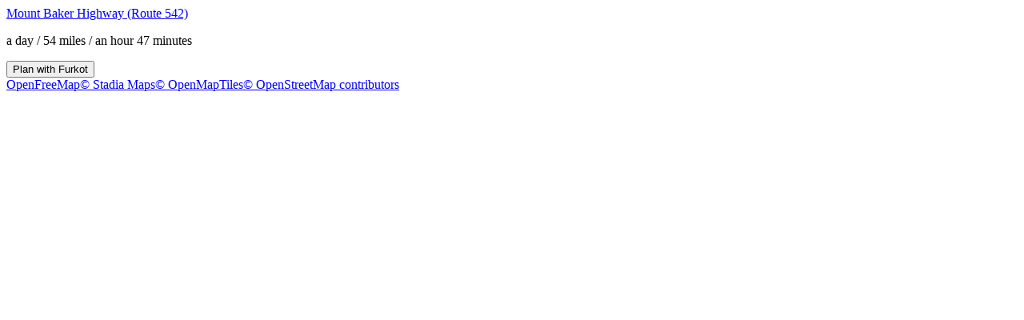

--- FILE ---
content_type: text/html
request_url: https://trips.furkot.com/widget/byway/2236
body_size: 4357
content:
<!DOCTYPE html><html lang="en-US"><head><meta charset="utf-8"><title>Furkot | Mount Baker Highway (Route 542)</title><meta name="viewport" content="width=device-width, initial-scale=1.0, minimum-scale=1.0, viewport-fit=cover"><meta name="format-detection" content="telephone=no"><link rel="icon" href="https://static.furkot.com/img/yjWkWGwADI-favicon.svg" type="image/svg+xml"><link rel="mask-icon" href="https://static.furkot.com/img/qSdDkmG9YA-favicon-mask.svg" color="#000000"><link rel="alternate icon" href="https://static.furkot.com/1Rl4RHpCfw-favicon.ico" type="image/x-icon"><link rel="apple-touch-icon" href="https://static.furkot.com/TeCZh85OPk-apple-touch-icon.png"><meta property="fb:app_id" content="115416625228106"><meta property="og:title" content="Mount Baker Highway (Route 542)"><meta property="og:type" content="og_furkot:road_trip"><meta property="og:image" content="https://cdn.furkot.com/img/ts/default-800x600.webp"><meta property="og:url" content="https://trips.furkot.com/byway/2236"><meta property="og:site_name" content="Furkot"><meta property="og_furkot:distance" content="54"><meta property="og_furkot:driving" content="an hour 47 minutes"><meta property="og_furkot:days" content="1"><meta property="og_furkot:from:latitude" content="48.7708"><meta property="og_furkot:from:longitude" content="-122.4636"><meta property="og_furkot:to:latitude" content="48.8653"><meta property="og_furkot:to:longitude" content="-121.6748"><meta property="og_furkot:route:latitude" content="48.7708"><meta property="og_furkot:route:longitude" content="-122.4636"><meta property="og_furkot:route:latitude" content="48.8653"><meta property="og_furkot:route:longitude" content="-121.6748"><meta property="og_furkot:route:latitude" content="48.8833"><meta property="og_furkot:route:longitude" content="-121.8833"><meta property="og_furkot:route:latitude" content="48.7527"><meta property="og_furkot:route:longitude" content="-122.4809"><meta property="og_furkot:route:latitude" content="47.5786"><meta property="og_furkot:route:longitude" content="-122.2883"><meta property="og_furkot:route:latitude" content="48.7597"><meta property="og_furkot:route:longitude" content="-122.4869"><meta property="og:description" content="Mount Baker Highway is the only access to the magnificent Mount Baker.  The byway offers a range of stunning sights and adventure for any visitor."><link rel="stylesheet" href="https://static.furkot.com/res/Coq6RVJRcY-fonts.min.css" integrity="sha256-TTZMAgjmLXv3XFdePYXC8CqPUfOtImM86Coq6RVJRcY=" crossorigin="anonymous"><link rel="stylesheet" href="https://static.furkot.com/res/IuSj0sRu3A-widget.min.css" integrity="sha256-+BZnJjSalnlQK9ZvZ8uFtINlmGsK6tsdEIuSj0sRu3A=" crossorigin="anonymous"></head><body><header><a href="/byway/2236" target="_blank" class="title">Mount Baker Highway (Route 542)</a><p class="description"><span class="days">a day</span><span> / </span><span class="distance">54 miles</span><span> / </span><span class="driving">an hour 47 minutes</span></p><form id="plan-it" action="/trip" target="_blank"><input type="hidden" name="id" value="2236"><input type="hidden" name="type" value="byway"><input type="hidden" name="destination" value="Mount Baker Highway (Route 542)"><button type="submit" class="plan">Plan with <span class="furkot">Furkot</span></button></form></header><div id="map"><div class="map-attribution attribution-element"><span class="openfreemap-copyright"><a href="https://openfreemap.org" rel="noopener" target="_blank">OpenFreeMap</a></span><span class="stadiamaps-copyright"><a href="https://stadiamaps.com/" rel="noopener" target="_blank">&copy;&nbsp;Stadia Maps</a></span><span class="openmaptiles-copyright"><a href="http://openmaptiles.org/" rel="noopener" target="_blank">&copy;&nbsp;OpenMapTiles</a></span><span class="openstreetmap-copyright"><a href="http://www.openstreetmap.org/about" rel="noopener" target="_blank">&copy;&nbsp;OpenStreetMap&nbsp;contributors</a></span></div></div><div id="map-config" data-map-style="/map-style/ts-map-style.json"></div><div id="furkot-data" data-version="8.61.8" data-hogfish-api-prefix="https://hogfish.code42day.com/api" data-rtl-plugin="/js/OxJf927Vyc-rtl-plugin.min.js" data-worker="/js/PNkqHhdS1c-worker.min.js" class="hidden"><div id="l10n" data-distance="m" data-temperature="F" data-clock="12" data-locale="en-gb" data-currency="USD" data-date-pattern="DD/MM/YYYY"></div></div><script nonce="XAKQXINedSL9">var _tripshot_data = {
  "keyword": "Mount Baker Highway (Route 542)",
  "tripshot": {
    "mode": 0,
    "destination": "Mount Baker Highway (Route 542)",
    "url": "https://scenicbyways.info/byway/2236.html",
    "steps": [
      {
        "name": "Mount Baker Highway (Route 542)",
        "coordinates": {
          "lon": -122.46357126867842,
          "lat": 48.77084673487271
        },
        "custom": false,
        "visit_duration": 0
      },
      {
        "name": "Kendall Creek Hatchery",
        "coordinates": {
          "lon": -122.21702121733,
          "lat": 48.826001919145
        },
        "custom": true,
        "polyline": "wpthHjtmjVg]}mAwEsb@uBwTg@_DqIeWkNs`@_BwDsYya@iP_UkImE_AgAsBgDq^wo@{J_RsBiK_@oCYaBgAaDuSkc@eAuC]aBe@cD_@qDCo}AHyf@lA{`C@iOKaE_@oCc@cBaZgi@k_A_bBq_@os@is@mmAoKqMeVgY{NmPsBmCcAsB_AeCqGwVe@yCc@eHMiHR{u@DmdAHaGb@uC^aBj@cBpGiPzDuKln@saBfCyHx@eEn@mEpLkcAbHal@l@gEn@yCx@gCbAeC|CqF",
        "distance": 21829,
        "driving": 1628,
        "visit_duration": 0
      },
      {
        "name": "Nooksack Falls",
        "coordinates": {
          "lon": -121.8075,
          "lat": 48.90556
        },
        "custom": true,
        "polyline": "ux~hHvt|hVfEeH|CuEbCaD`HwGvOaP\\i@n@yAh@cDPoFE{@uAqFi@cAwCaEiGoJwDaFcCaEc@mA_BwC_@gAs@mDKeAIeCg@mGmAcL}A{ImB{HiCeHqB}EeEaIiIyMcEeGsHwMePuVwCeCwBsBmEiCwKmHiFaE}BqAiPmFg\\oNsDiBmBqAgFeFkAaBeNaViAyAoFcFeCo@gYoDuOyB{KE_SqFkCGeCb@gAj@cYnS}BjAcDhAmF~@oVf@aG@mFc@}DwAuG_DgOqIe]sQu`@iTsFgDeFcEoEaE}CuDsAgAkBe@eCOwPEm@Qo@m@YkAKiVCq@_@uAe@m@YGkp@m@gOIqEFKoFc@mEIwG@iEJmEb@mBBeAXqY@oMh@iEh@iBdBcFh@mDFoAIcEUkBSoA_CkHWeAQ}BDia@Eqp@I}@Yu@iEqJ]k@sG}Hc@_Ai@yAkIw\\wI}ZqBeJ[{AEy@LcUDkWCwGD{DLsAj@}BhAsAr@_@vBi@`@?v@g@R]tAmG|@mCnBiEd@yA\\mCT_En@eGj@uHBkBO{Bo@kDiDuGSk@I{@Hc`@EgFW{Aq@gBwH{ImBmGy@kBYa@sBqAsFaB_Ao@}EmFw@aBs@eDQoDTqDJoGAkCm@aML}IEy@Iq@]yAKaB?eAZyKN}Kl@qWXaId@cTTcEj@wDj@kB`@aAdD{E|EqL^Y|Dm@dAg@Re@vEgMrCwJZeCRsDt@kDh@mD^sATc@`@eC~AmEx@iBrCgCnE_AlEuAvBqAlDwC|IwHx@_AzG}I|GqKlGiI`IoJr@cBrAaGXe@jPsQ|C_GpL_\\bAcGnAkPXgBbAkDfEuLp`@wdAx@mChAsFd@oE`NqcBx@iOp@aEnFyq@b@mFHcEEeJSqGi@}Gm@qD{CiMcBoFmAgDuBgD{AwBiG_HiQwQsPiRoGgGcAu@wBcAyCs@}JaB{GsBeBqBs@qAo@iCi@aEAw@LeFnAqJ\\sDPcK[_HcCySKcC?_DVgHpB}NhAaKDqAE{By@uRQ{AqBqIImAR}PTyH^eCnLuf@x@yB|@iAtAoAx@yAp@mCNy@BaAeAuNYyAWq@g@aAmDoEcBaDy@qBs@oCOgAS{DEeLR{II_CQ{@gDuGKc@G}@HoGx@wIJmEIuBa@yCgBkGa@kBIs@ImBHyDN{ATeA|A_FJm@x@sXRsB^cBDe@?w@cAqI?mGi@cJBgAn@eHBw@SsDEgDUeESeA_@{@cDmF}FqIkB}ByAqCQo@Eq@YwKMs@_BkHsCwFY}@?mDNeAfD_Kj@{A`ByCbE}C~@wAr@oCHeCc@cD",
        "distance": 43138,
        "driving": 3217,
        "visit_duration": 0
      },
      {
        "name": "Artist Point",
        "coordinates": {
          "lon": -121.67152244893,
          "lat": 48.85583467364
        },
        "custom": true,
        "polyline": "{foiHfxmfVsEqFyAuEC{FOqD_AiKOiDSqQ^{NEeAYoB_@uAi@gAuAkBwA_A_Ay@o@y@Ig@i@wG[sBmA{FM{DGgLo@cKBqAT_A~@sBxBmCbAyCrDkSxC}SNwBCcJ[mE}GiYq@qEQoDNcGDyIe@mKNmAnAeERyAn@sHNaAZw@bBoCxA_BfCaBlBcBZa@lAsD\\sBj@aM~AoKb@sK?{A^}GTcCl@iEn@eDrCgJ`EyItE{Kh@yCNeCO{k@UgD_AsEaF_Lu@uBmAsEy@iDeJ{b@_@_EKkDPuWKuEUqCc@}C_CeJg@uEBeDbAwTLgFCwE_@kNNwANm@h@_A~C_BnBm@rAZ`@VPRlBbDrCtCt@b@hAXbBH|AYt@e@b@aA~FyZlAsFb@eAdIsKdAsBj@wB\\cE~AsCVq@j@uCt@aBhEqF|@uA|@e@rAqAdCaB|@sAdDqD`D}CvFeIrIqI|BwCvEcH^o@bAmCxCgCzHeEdB_@rAc@vDe@pIkBtAMfDRj@RlCbBhEb@lAXb@\\nAhBj@F\\i@^eBLoFF]\\a@h@IrBl@nB`AfAz@`@Fh@G|@a@tAeBTIVJFH?l@kClDGd@E|Be@nA_@NyBg@}@d@IlAHdBoA`FU~B?x@Hd@TFNGT_Ah@qFHY`@WjEe@nBc@hB{DvGgK`@y@\\gBFyA?cBSuCYsBO[_@QiAKSo@?g@LW`Aw@pAk@^DjAdBp@XT?r@Yn@e@lAqDz@oD?w@_@qFDc@rA_DTcER]fCiB`@IvEQrCa@hBLtAE|DoA`@QPYLa@?o@gB{GiDuBmAqAmBQKYEw@h@?z@d@fBh@^Rd@t@rFvAnFdD~DzApD~AhA|@xAhBrBXd@Xn@~@RfAEb@MXKPYJyBQgIf@qCRo@PoBfAaNdEq@f@_@v@u@jDg@DeAa@[FMRKbAJxAxBfGr@jEHXrD`F^pALrBTdAZR^?X]Hm@OqAgCsLaAuDCWHc@PQb@Ph@rDRt@hAxBzAzB|@vEh@tBr@dBxCdFNl@P`B",
        "distance": 20797,
        "driving": 1551,
        "visit_duration": 0
      },
      {
        "name": "Heather Meadows",
        "coordinates": {
          "lon": -121.67806,
          "lat": 48.86333
        },
        "custom": true,
        "polyline": "qjfiH||reVYrB",
        "distance": 46,
        "driving": 3,
        "visit_duration": 0
      },
      {
        "coordinates": {
          "lon": -121.67415000000001,
          "lat": 48.863600000000005
        },
        "custom": true,
        "polyline": "uofiHpdseV_AvAY|@U~AYv@ON",
        "distance": 147,
        "driving": 11,
        "visit_duration": 0
      },
      {
        "name": "Mount Baker Highway (Route 542)",
        "coordinates": {
          "lon": -121.67483000000001,
          "lat": 48.86529
        },
        "custom": true,
        "polyline": "mufiHpnseVuBu@g@FeCxAKb@Ct@",
        "distance": 207,
        "driving": 15,
        "visit_duration": 0
      },
      {
        "name": "Mt. Baker-Snoqualmie National Forest",
        "address": "North-western Washington, between the Canadian border and Mt. Rainier National Park",
        "coordinates": {
          "lon": -121.88333,
          "lat": 48.88333
        },
        "url": "https://www.fs.usda.gov/mbs",
        "skip": true
      },
      {
        "name": "Whatcom Museum of History and Art",
        "coordinates": {
          "lon": -122.48085263142,
          "lat": 48.752701896638
        },
        "skip": true
      },
      {
        "name": "Mount Baker",
        "coordinates": {
          "lon": -122.28833,
          "lat": 47.57861
        },
        "skip": true
      },
      {
        "name": "Bellingham",
        "address": "Along the Washington coast, approximately 24 miles from the Canadian border",
        "coordinates": {
          "lon": -122.48694,
          "lat": 48.75972
        },
        "url": "http://www.bellingham.org/",
        "skip": true
      }
    ],
    "description": "Mount Baker Highway is the only access to the magnificent Mount Baker.  The byway offers a range of stunning sights and adventure for any visitor.",
    "days": 1,
    "color": "#006E24",
    "color-type": 2
  }
};
</script><script src="https://static.furkot.com/js/vCnRsLHGE4-map.min.js" nonce="XAKQXINedSL9" integrity="sha256-7avjfvEVfBv7EoF7VLi8nadoWI1FsgG9PvCnRsLHGE4=" crossorigin="anonymous" defer></script><script src="https://static.furkot.com/js/mc0697ksxo-tripshot.min.js" nonce="XAKQXINedSL9" integrity="sha256-P8dTByr2JWBkIjgYzXyEIUAsEtvbUu+m+c069+7ksxo=" crossorigin="anonymous" defer></script></body></html>